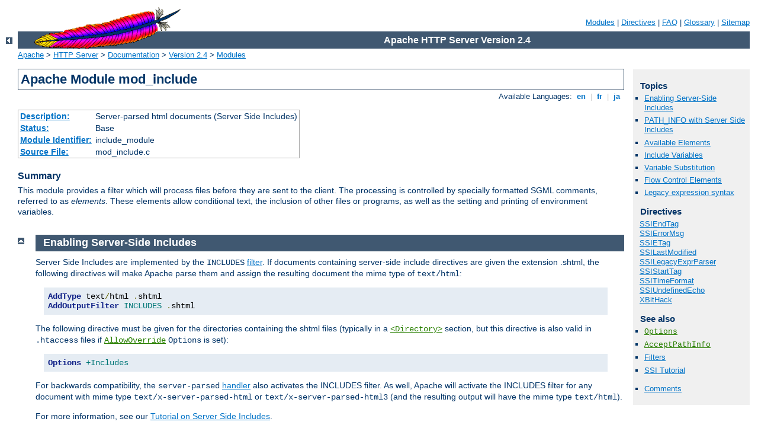

--- FILE ---
content_type: text/html
request_url: http://zubov.ru/manual/ko/mod/mod_include.html
body_size: 13874
content:
<?xml version="1.0" encoding="ISO-8859-1"?>
<!DOCTYPE html PUBLIC "-//W3C//DTD XHTML 1.0 Strict//EN" "http://www.w3.org/TR/xhtml1/DTD/xhtml1-strict.dtd">
<html xmlns="http://www.w3.org/1999/xhtml" lang="en" xml:lang="en"><head>
<meta content="text/html; charset=ISO-8859-1" http-equiv="Content-Type" />
<!--
        XXXXXXXXXXXXXXXXXXXXXXXXXXXXXXXXXXXXXXXXXXXXXXXXXXXXXXXXXXXXXXXXX
              This file is generated from xml source: DO NOT EDIT
        XXXXXXXXXXXXXXXXXXXXXXXXXXXXXXXXXXXXXXXXXXXXXXXXXXXXXXXXXXXXXXXXX
      -->
<title>mod_include - Apache HTTP Server Version 2.4</title>
<link href="../../style/css/manual.css" rel="stylesheet" media="all" type="text/css" title="Main stylesheet" />
<link href="../../style/css/manual-loose-100pc.css" rel="alternate stylesheet" media="all" type="text/css" title="No Sidebar - Default font size" />
<link href="../../style/css/manual-print.css" rel="stylesheet" media="print" type="text/css" /><link rel="stylesheet" type="text/css" href="../../style/css/prettify.css" />
<script src="../../style/scripts/prettify.min.js" type="text/javascript">
</script>

<link href="../../images/favicon.ico" rel="shortcut icon" /></head>
<body>
<div id="page-header">
<p class="menu"><a href="../mod/index.html">Modules</a> | <a href="../mod/directives.html">Directives</a> | <a href="http://wiki.apache.org/httpd/FAQ">FAQ</a> | <a href="../glossary.html">Glossary</a> | <a href="../sitemap.html">Sitemap</a></p>
<p class="apache">Apache HTTP Server Version 2.4</p>
<img alt="" src="../../images/feather.gif" /></div>
<div class="up"><a href="./index.html"><img title="&lt;-" alt="&lt;-" src="../../images/left.gif" /></a></div>
<div id="path">
<a href="http://www.apache.org/">Apache</a> &gt; <a href="http://httpd.apache.org/">HTTP Server</a> &gt; <a href="http://httpd.apache.org/docs/">Documentation</a> &gt; <a href="../index.html">Version 2.4</a> &gt; <a href="./index.html">Modules</a></div>
<div id="page-content">
<div id="preamble"><h1>Apache Module mod_include</h1>
<div class="toplang">
<p><span>Available Languages: </span><a href="../../en/mod/mod_include.html" title="English">&nbsp;en&nbsp;</a> |
<a href="../../fr/mod/mod_include.html" hreflang="fr" rel="alternate" title="Français">&nbsp;fr&nbsp;</a> |
<a href="../../ja/mod/mod_include.html" hreflang="ja" rel="alternate" title="Japanese">&nbsp;ja&nbsp;</a></p>
</div>
<table class="module"><tr><th><a href="module-dict.html#Description">Description:</a></th><td>Server-parsed html documents (Server Side Includes)</td></tr>
<tr><th><a href="module-dict.html#Status">Status:</a></th><td>Base</td></tr>
<tr><th><a href="module-dict.html#ModuleIdentifier">Module Identifier:</a></th><td>include_module</td></tr>
<tr><th><a href="module-dict.html#SourceFile">Source File:</a></th><td>mod_include.c</td></tr></table>
<h3>Summary</h3>

    <p>This module provides a filter which will process files
    before they are sent to the client. The processing is
    controlled by specially formatted SGML comments, referred to as
    <dfn>elements</dfn>. These elements allow conditional text, the
    inclusion of other files or programs, as well as the setting and
    printing of environment variables.</p>
</div>
<div id="quickview"><h3>Topics</h3>
<ul id="topics">
<li><img alt="" src="../../images/down.gif" /> <a href="#enabling">Enabling Server-Side Includes</a></li>
<li><img alt="" src="../../images/down.gif" /> <a href="#pathinfo">PATH_INFO with Server Side Includes</a></li>
<li><img alt="" src="../../images/down.gif" /> <a href="#elements">Available Elements</a></li>
<li><img alt="" src="../../images/down.gif" /> <a href="#includevars">Include Variables</a></li>
<li><img alt="" src="../../images/down.gif" /> <a href="#substitution">Variable Substitution</a></li>
<li><img alt="" src="../../images/down.gif" /> <a href="#flowctrl">Flow Control Elements</a></li>
<li><img alt="" src="../../images/down.gif" /> <a href="#legacyexpr">Legacy expression syntax</a></li>
</ul><h3 class="directives">Directives</h3>
<ul id="toc">
<li><img alt="" src="../../images/down.gif" /> <a href="#ssiendtag">SSIEndTag</a></li>
<li><img alt="" src="../../images/down.gif" /> <a href="#ssierrormsg">SSIErrorMsg</a></li>
<li><img alt="" src="../../images/down.gif" /> <a href="#ssietag">SSIETag</a></li>
<li><img alt="" src="../../images/down.gif" /> <a href="#ssilastmodified">SSILastModified</a></li>
<li><img alt="" src="../../images/down.gif" /> <a href="#ssilegacyexprparser">SSILegacyExprParser</a></li>
<li><img alt="" src="../../images/down.gif" /> <a href="#ssistarttag">SSIStartTag</a></li>
<li><img alt="" src="../../images/down.gif" /> <a href="#ssitimeformat">SSITimeFormat</a></li>
<li><img alt="" src="../../images/down.gif" /> <a href="#ssiundefinedecho">SSIUndefinedEcho</a></li>
<li><img alt="" src="../../images/down.gif" /> <a href="#xbithack">XBitHack</a></li>
</ul>
<h3>See also</h3>
<ul class="seealso">
<li><code class="directive"><a href="../mod/core.html#options">Options</a></code></li>
<li><code class="directive"><a href="../mod/core.html#acceptpathinfo">AcceptPathInfo</a></code></li>
<li><a href="../filter.html">Filters</a></li>
<li><a href="../howto/ssi.html">SSI Tutorial</a></li>
</ul><ul class="seealso"><li><a href="#comments_section">Comments</a></li></ul></div>
<div class="top"><a href="#page-header"><img alt="top" src="../../images/up.gif" /></a></div>
<div class="section">
<h2><a name="enabling" id="enabling">Enabling Server-Side Includes</a></h2>
    

    <p>Server Side Includes are implemented by the
    <code>INCLUDES</code> <a href="../filter.html">filter</a>. If
    documents containing server-side include directives are given
    the extension .shtml, the following directives will make Apache
    parse them and assign the resulting document the mime type of
    <code>text/html</code>:</p>

    <pre class="prettyprint lang-config">AddType text/html .shtml
AddOutputFilter INCLUDES .shtml</pre>


    <p>The following directive must be given for the directories
    containing the shtml files (typically in a
    <code class="directive"><a href="../mod/core.html#directory">&lt;Directory&gt;</a></code> section,
    but this directive is also valid in <code>.htaccess</code> files if
    <code class="directive"><a href="../mod/core.html#allowoverride">AllowOverride</a></code> <code>Options</code>
    is set):</p>

    <pre class="prettyprint lang-config">Options +Includes</pre>


    <p>For backwards compatibility, the <code>server-parsed</code>
    <a href="../handler.html">handler</a> also activates the
    INCLUDES filter. As well, Apache will activate the INCLUDES
    filter for any document with mime type
    <code>text/x-server-parsed-html</code> or
    <code>text/x-server-parsed-html3</code> (and the resulting
    output will have the mime type <code>text/html</code>).</p>

    <p>For more information, see our <a href="../howto/ssi.html">Tutorial on Server Side Includes</a>.</p>
</div><div class="top"><a href="#page-header"><img alt="top" src="../../images/up.gif" /></a></div>
<div class="section">
<h2><a name="pathinfo" id="pathinfo">PATH_INFO with Server Side Includes</a></h2>
    

    <p>Files processed for server-side includes no longer accept
    requests with <code>PATH_INFO</code> (trailing pathname information)
    by default.  You can use the <code class="directive"><a href="../mod/core.html#acceptpathinfo">AcceptPathInfo</a></code> directive to
    configure the server to accept requests with <code>PATH_INFO</code>.</p>
</div><div class="top"><a href="#page-header"><img alt="top" src="../../images/up.gif" /></a></div>
<div class="section">
<h2><a name="elements" id="elements">Available Elements</a></h2>
    <p>The document is parsed as an HTML document, with special
    commands embedded as SGML comments. A command has the syntax: </p>

    <div class="example"><p><code>
      &lt;!--#<var>element</var> <var>attribute</var>=<var>value</var>
      <var>attribute</var>=<var>value</var> ... --&gt;
    </code></p></div>

    <p>The value will often be enclosed in double quotes, but single
    quotes (<code>'</code>) and backticks (<code>`</code>) are also
    possible. Many commands only allow a single attribute-value pair.
    Note that the comment terminator (<code>--&gt;</code>) should be
    preceded by whitespace to ensure that it isn't considered part of
    an SSI token. Note that the leading <code>&lt;!--#</code> is <em>one</em>
    token and may not contain any whitespaces.</p>

    <p>The allowed elements are listed in the following table:</p>

    <table class="bordered">
    <tr><th>Element</th><th>Description</th></tr>
    <tr><td><code><a href="#element.config">config</a></code></td>
        <td>configure output formats</td></tr>
    <tr><td><code><a href="#element.echo">echo</a></code></td>
        <td>print variables</td></tr>
    <tr><td><code><a href="#element.exec">exec</a></code></td>
        <td>execute external programs</td></tr>
    <tr><td><code><a href="#element.fsize">fsize</a></code></td>
        <td>print size of a file</td></tr>
    <tr><td><code><a href="#element.flastmod">flastmod</a></code></td>
        <td>print last modification time of a file</td></tr>
    <tr><td><code><a href="#element.include">include</a></code></td>
        <td>include a file</td></tr>
    <tr><td><code><a href="#element.printenv">printenv</a></code></td>
        <td>print all available variables</td></tr>
    <tr><td><code><a href="#element.set">set</a></code></td>
        <td>set a value of a variable</td></tr>
    </table>

    <p>SSI elements may be defined by modules other than
    <code class="module"><a href="../mod/mod_include.html">mod_include</a></code>. In fact, the <code><a href="#element.exec">exec</a></code> element is provided by
    <code class="module"><a href="../mod/mod_cgi.html">mod_cgi</a></code>, and will only be available if this
    module is loaded.</p>

    <h3><a name="element.config" id="element.config">The config Element</a></h3>
      <p>This command controls various aspects of the parsing. The
      valid attributes are:</p>

      <dl>
      <dt><code>echomsg</code> (<em>Apache 2.1 and later</em>)</dt>
      <dd>
      <p>The value is a message that is sent back to the
      client if the <code><a href="#element.echo">echo</a></code> element
      attempts to echo an undefined variable. This overrides any <code class="directive"><a href="#ssiundefinedecho">SSIUndefinedEcho</a></code> directives.</p>

      <div class="example"><p><code>
        &lt;!--#config echomsg="[Value Undefined]" --&gt;
      </code></p></div>
      </dd>

      <dt><code>errmsg</code></dt>
      <dd><p>The value is a message that is sent back to the
      client if an error occurs while parsing the
      document. This overrides any <code class="directive"><a href="#ssierrormsg">SSIErrorMsg</a></code> directives.</p>
      
      <div class="example"><p><code>
       &lt;!--#config errmsg="[Oops, something broke.]" --&gt;
      </code></p></div>
      </dd>

      <dt><code>sizefmt</code></dt>
      <dd><p>The value sets the format to be used when displaying
      the size of a file. Valid values are <code>bytes</code>
      for a count in bytes, or <code>abbrev</code> for a count
      in Kb or Mb as appropriate, for example a size of 1024 bytes
      will be printed as "1K".</p>

      <div class="example"><p><code>
      &lt;!--#config sizefmt="abbrev" --&gt;
      </code></p></div>
      </dd>

      <dt><code>timefmt</code></dt>
      <dd><p>The value is a string to be used by the
      <code>strftime(3)</code> library routine when printing
      dates.</p>
      
      <div class="example"><p><code>
      &lt;!--#config timefmt=""%R, %B %d, %Y"" --&gt;
      </code></p></div>

      </dd>
      
      </dl>
     

    <h3><a name="element.echo" id="element.echo">The echo Element</a></h3>
      <p>This command prints one of the <a href="#includevars">include
      variables</a> defined below. If the variable is unset, the result is
      determined by the <code class="directive"><a href="#ssiundefinedecho">SSIUndefinedEcho</a></code> directive. Any dates printed are
      subject to the currently configured <code>timefmt</code>.</p>

      <p>Attributes:</p>

      <dl>
      <dt><code>var</code></dt>
      <dd>The value is the name of the variable to print.</dd>

      <dt><code>decoding</code></dt>
      <dd><p>Specifies whether Apache should strip an encoding from
      the variable before processing the variable further. The default
      is <code>none</code>, where no decoding will be done. If set to
      <code>url</code>, then URL decoding (also known as %-encoding;
      this is appropriate for use within URLs in links, etc.) will be
      performed. If set to <code>urlencoded</code>,
      application/x-www-form-urlencoded compatible encoding (found in
      query strings) will be stripped. If set to <code>base64</code>,
      base64 will be decoded, and if set to <code>entity</code>, HTML
      entity encoding will be stripped. Decoding is done prior to any
      further encoding on the variable. Multiple encodings can be
      stripped by specifying more than one comma separated encoding.
      The decoding setting will remain in effect until the next decoding
      attribute is encountered, or the element ends.</p>

      <p>The <code>decoding</code> attribute must <em>precede</em> the
      corresponding <code>var</code> attribute to be effective.</p>
      </dd>

      <dt><code>encoding</code></dt>
      <dd><p>Specifies how Apache should encode special characters
      contained in the variable before outputting them. If set
      to <code>none</code>, no encoding will be done. If set to
      <code>url</code>, then URL encoding (also known as %-encoding;
      this is appropriate for use within URLs in links, etc.) will be
      performed. If set to <code>urlencoded</code>,
      application/x-www-form-urlencoded compatible encoding will be
      performed instead, and should be used with query strings. If set
      to <code>base64</code>, base64 encoding will be performed. At
      the start of an <code>echo</code> element, the default is set to
      <code>entity</code>, resulting in entity encoding (which is
      appropriate in the context of a block-level HTML element,
      <em>e.g.</em> a paragraph of text). This can be changed by adding
      an <code>encoding</code> attribute, which will remain in effect
      until the next <code>encoding</code> attribute is encountered or
      the element ends, whichever comes first.</p>

      <p>The <code>encoding</code> attribute must <em>precede</em> the
      corresponding <code>var</code> attribute to be effective.</p>

      <div class="warning">
        In order to avoid cross-site scripting issues, you should
        <em>always</em> encode user supplied data.
      </div>

      <div class="example"><h3>Example</h3><p><code>
        &lt;!--#echo encoding="entity" var="QUERY_STRING" --&gt;
      </code></p></div>
      </dd>
      </dl>
     

    <h3><a name="element.exec" id="element.exec">The exec Element</a></h3>
      <p>The <code>exec</code> command executes a given shell command or
      CGI script. It requires <code class="module"><a href="../mod/mod_cgi.html">mod_cgi</a></code> to be present
      in the server. If <code class="directive"><a href="../mod/core.html#options">Options</a></code>
      <code>IncludesNOEXEC</code> is set, this command is completely
      disabled. The valid attributes are:</p>

      <dl>
      <dt><code>cgi</code></dt>
      <dd><p>The value specifies a (%-encoded) URL-path to
      the CGI script. If the path does not begin with a slash (/),
      then it is taken to be relative to the current
      document. The document referenced by this path is
      invoked as a CGI script, even if the server would not
      normally recognize it as such. However, the directory
      containing the script must be enabled for CGI scripts
      (with <code class="directive"><a href="../mod/mod_alias.html#scriptalias">ScriptAlias</a></code>
      or <code class="directive"><a href="../mod/core.html#options">Options</a></code>
      <code>ExecCGI</code>).</p>

      <p>The CGI script is given the <code>PATH_INFO</code> and query
      string (<code>QUERY_STRING</code>) of the original request from the
      client; these <em>cannot</em> be specified in the URL path. The
      include variables will be available to the script in addition to
      the standard <a href="mod_cgi.html">CGI</a> environment.</p>

      <div class="example"><h3>Example</h3><p><code>
        &lt;!--#exec cgi="/cgi-bin/example.cgi" --&gt;
      </code></p></div>

      <p>If the script returns a <code>Location:</code> header instead of
      output, then this will be translated into an HTML anchor.</p>

      <p>The <code><a href="#includevirtual">include virtual</a></code>
      element should be used in preference to <code>exec cgi</code>. In
      particular, if you need to pass additional arguments to a CGI program,
      using the query string, this cannot be done with <code>exec
      cgi</code>, but can be done with <code>include virtual</code>, as
      shown here:</p>

      <div class="example"><p><code>
        &lt;!--#include virtual="/cgi-bin/example.cgi?argument=value" --&gt;
      </code></p></div>
      </dd>

      <dt><code>cmd</code></dt>
      <dd><p>The server will execute the given string using
      <code>/bin/sh</code>. The <a href="#includevars">include variables</a> are available to the command, in addition
      to the usual set of CGI variables.</p>

      <p>The use of <code><a href="#includevirtual">#include virtual</a></code> is almost always prefered to using
      either <code>#exec cgi</code> or <code>#exec cmd</code>. The former
      (<code>#include virtual</code>) uses the standard Apache sub-request
      mechanism to include files or scripts. It is much better tested and
      maintained.</p>

      <p>In addition, on some platforms, like Win32, and on unix when
      using <a href="../suexec.html">suexec</a>, you cannot pass arguments
      to a command in an <code>exec</code> directive, or otherwise include
      spaces in the command. Thus, while the following will work under a
      non-suexec configuration on unix, it will not produce the desired
      result under Win32, or when running suexec:</p>

      <div class="example"><p><code>
        &lt;!--#exec cmd="perl /path/to/perlscript arg1 arg2" --&gt;
      </code></p></div>
      </dd>
      </dl>
     

    <h3><a name="element.fsize" id="element.fsize">The fsize Element</a></h3>
      <p>This command prints the size of the specified file, subject
      to the <code>sizefmt</code> format specification. Attributes:</p>

      <dl>
      <dt><code>file</code></dt>
      <dd>The value is a path relative to the directory
      containing the current document being parsed.

    <div class="example"><p><code>
        This file is &lt;!--#fsize file="mod_include.html" --&gt; bytes.
    </code></p></div>

    The value of <code>file</code> cannot start with a slash
    (<code>/</code>), nor can it contain <code>../</code> so as to 
    refer to a file above the current directory or outside of the
    document root. Attempting to so will result in the error message:
    <code>The given path was above the root path</code>.
      </dd>

      <dt><code>virtual</code></dt>
      <dd>The value is a (%-encoded) URL-path. If it does not begin with
      a slash (/) then it is taken to be relative to the current document.
      Note, that this does <em>not</em> print the size of any CGI output,
      but the size of the CGI script itself.</dd>
      </dl>

    <div class="example"><p><code>
        This file is &lt;!--#fsize virtual="/docs/mod/mod_include.html" --&gt; bytes.
    </code></p></div>

      <p>Note that in many cases these two are exactly the same thing.
      However, the <code>file</code> attribute doesn't respect URL-space
      aliases.</p>
     

    <h3><a name="element.flastmod" id="element.flastmod">The flastmod Element</a></h3>
      <p>This command prints the last modification date of the
      specified file, subject to the <code>timefmt</code> format
      specification. The attributes are the same as for the
      <code><a href="#element.fsize">fsize</a></code> command.</p>
     

    <h3><a name="element.include" id="element.include">The include Element</a></h3>
      <p>This command inserts the text of another document or file
      into the parsed file. Any included file is subject to the usual
      access control. If the directory containing the parsed file has
      <a href="core.html#options">Options</a>
      <code>IncludesNOEXEC</code> set, then only documents with a text
      <a class="glossarylink" href="../glossary.html#mime-type" title="see glossary">MIME-type</a> (<code>text/plain</code>,
      <code>text/html</code> etc.) will be included. Otherwise CGI
      scripts are invoked as normal using the complete URL given in
      the command, including any query string.</p>

      <p>An attribute defines the location of the document, and may
      appear more than once in an include element; an inclusion is
      done for each attribute given to the include command in turn.
      The valid attributes are:</p>

      <dl>
      <dt><code>file</code></dt>
      <dd>The value is a path relative to the directory
      containing the current document being parsed. It cannot
      contain <code>../</code>, nor can it be an absolute path.
      Therefore, you cannot include files that are outside of the
      document root, or above the current document in the directory
      structure. The <code>virtual</code> attribute should always be
      used in preference to this one.</dd>

      <dt><code><a id="includevirtual" name="includevirtual">virtual</a></code></dt>
      <dd><p>The value is a (%-encoded) URL-path. The URL cannot contain a
      scheme or hostname, only a path and an optional query string. If it
      does not begin with a slash (/) then it is taken to be relative to the
      current document.</p>

      <p>A URL is constructed from the attribute, and the output the
      server would return if the URL were accessed by the client is
      included in the parsed output. Thus included files can be nested.</p>

      <p>If the specified URL is a CGI program, the program will be
      executed and its output inserted in place of the directive in the
      parsed file. You may include a query string in a CGI url:</p>

      <div class="example"><p><code>
        &lt;!--#include virtual="/cgi-bin/example.cgi?argument=value" --&gt;
      </code></p></div>

      <p><code>include virtual</code> should be used in preference
      to <code>exec cgi</code> to include the output of CGI programs
      into an HTML document.</p>

      <p>If the <code class="directive"><a href="../mod/mod_request.html#keptbodysize">KeptBodySize</a></code>
      directive is correctly configured and valid for this included
      file, attempts to POST requests to the enclosing HTML document
      will be passed through to subrequests as POST requests as well.
      Without the directive, all subrequests are processed as GET
      requests.</p>

      </dd>

      <dt><code>onerror</code></dt>
      <dd><p>The value is a (%-encoded) URL-path which is shown should a
      previous attempt to include a file or virtual attribute failed.
      To be effective, this attribute must be specified after the
      file or virtual attributes being covered. If the attempt to
      include the onerror path fails, or if onerror is not specified, the
      default error message will be included.</p>

      <div class="example"><p><code>
        # Simple example<br />
        &lt;!--#include virtual="/not-exist.html" onerror="/error.html" --&gt;
      </code></p></div>

      <div class="example"><p><code>
        # Dedicated onerror paths<br />
        &lt;!--#include virtual="/path-a.html" onerror="/error-a.html" virtual="/path-b.html" onerror="/error-b.html" --&gt;
      </code></p></div>

      </dd>
      </dl>
     

    <h3><a name="element.printenv" id="element.printenv">The printenv Element</a></h3>
      <p>This prints out a plain text listing of all existing variables and
      their values. Special characters are entity encoded (see the <code><a href="#element.echo">echo</a></code> element for details)
      before being output. There are no attributes.</p>

      <div class="example"><h3>Example</h3><p><code>
        &lt;pre&gt;
          &lt;!--#printenv --&gt;
        &lt;/pre&gt;
      </code></p></div>
     

    <h3><a name="element.set" id="element.set">The set Element</a></h3>
      <p>This sets the value of a variable. Attributes:</p>

      <dl>
      <dt><code>var</code></dt>
      <dd>The name of the variable to set.</dd>

      <dt><code>value</code></dt>
      <dd>The value to give a variable.</dd>

      <dt><code>decoding</code></dt>
      <dd><p>Specifies whether Apache should strip an encoding from
      the variable before processing the variable further. The default
      is <code>none</code>, where no decoding will be done. If set to
      <code>url</code>, <code>urlencoded</code>, <code>base64</code>
      or <code>entity</code>, URL decoding,
      application/x-www-form-urlencoded decoding, base64 decoding or HTML
      entity decoding will be performed respectively. More than one
      decoding can be specified by separating with commas. The decoding
      setting will remain in effect until the next decoding attribute
      is encountered, or the element ends. The <code>decoding</code>
      attribute must <em>precede</em> the corresponding
      <code>var</code> attribute to be effective.</p>
      </dd>

      <dt><code>encoding</code></dt>
      <dd><p>Specifies how Apache should encode special characters
      contained in the variable before setting them. The default is
      <code>none</code>, where no encoding will be done. If set to
      <code>url</code>, <code>urlencoding</code>, <code>base64</code>
      or <code>entity</code>, URL encoding,
      application/x-www-form-urlencoded encoding, base64 encoding or
      HTML entity encoding will be performed respectively. More than
      one encoding can be specified by separating with commas. The
      encoding setting will remain in effect until the next encoding
      attribute is encountered, or the element ends. The
      <code>encoding</code> attribute must <em>precede</em> the
      corresponding <code>var</code> attribute to be effective.
      Encodings are applied after all decodings have been
      stripped.</p>
      </dd>
      </dl>

      <div class="example"><h3>Example</h3><p><code>
        &lt;!--#set var="category" value="help" --&gt;
      </code></p></div>
     
</div><div class="top"><a href="#page-header"><img alt="top" src="../../images/up.gif" /></a></div>
<div class="section">
<h2><a name="includevars" id="includevars">Include Variables</a></h2>
    

    <p>In addition to the variables in the standard CGI environment,
    these are available for the <code>echo</code> command, for
    <code>if</code> and <code>elif</code>, and to any program
    invoked by the document.</p>

    <dl>
      <dt><code>DATE_GMT</code></dt>
      <dd>The current date in Greenwich Mean Time.</dd>

      <dt><code>DATE_LOCAL</code></dt>
      <dd>The current date in the local time zone.</dd>

      <dt><code>DOCUMENT_NAME</code></dt>
      <dd>The filename (excluding directories) of the document
      requested by the user.</dd>

      <dt><code>DOCUMENT_URI</code></dt>
      <dd>The (%-decoded) URL path of the document requested by the
      user. Note that in the case of nested include files, this is
      <em>not</em> the URL for the current document.  Note also that
      if the URL is modified internally (e.g. by an <code class="directive"><a href="../mod/mod_alias.html#alias">alias</a></code> or <code class="directive"><a href="../mod/mod_dir.html#directoryindex">directoryindex</a></code>), the modified
      URL is shown.</dd>

      <dt><code>LAST_MODIFIED</code></dt>
      <dd>The last modification date of the document requested by
      the user.</dd>

      <dt><code>QUERY_STRING_UNESCAPED</code></dt>
      <dd>If a query string is present, this variable contains the
      (%-decoded) query string, which is <em>escaped</em> for shell
      usage (special characters like <code>&amp;</code> etc. are
      preceded by backslashes).</dd>
    </dl>
</div><div class="top"><a href="#page-header"><img alt="top" src="../../images/up.gif" /></a></div>
<div class="section">
<h2><a name="substitution" id="substitution">Variable Substitution</a></h2>

    <p>Variable substitution is done within quoted strings in most
    cases where they may reasonably occur as an argument to an SSI
    directive. This includes the <code>config</code>,
    <code>exec</code>, <code>flastmod</code>, <code>fsize</code>,
    <code>include</code>, <code>echo</code>, and <code>set</code>
    directives. If <code class="directive"><a href="#ssilegacyexprparser">SSILegacyExprParser</a></code> is set to <code>on</code>,
    substitution also occurs in the arguments to conditional operators.
    You can insert a literal dollar sign into the string using backslash
    quoting:</p>

    <div class="example"><p><code>
      &lt;!--#set var="cur" value="\$test" --&gt;
    </code></p></div>

    <p>If a variable reference needs to be substituted in the
    middle of a character sequence that might otherwise be
    considered a valid identifier in its own right, it can be
    disambiguated by enclosing the reference in braces,
    <em>a la</em> shell substitution:</p>

    <div class="example"><p><code>
      &lt;!--#set var="Zed" value="${REMOTE_HOST}_${REQUEST_METHOD}" --&gt;
    </code></p></div>

    <p>This will result in the <code>Zed</code> variable being set
    to "<code>X_Y</code>" if <code>REMOTE_HOST</code> is
    "<code>X</code>" and <code>REQUEST_METHOD</code> is
    "<code>Y</code>".</p>
</div><div class="top"><a href="#page-header"><img alt="top" src="../../images/up.gif" /></a></div>
<div class="section">
<h2><a name="flowctrl" id="flowctrl">Flow Control Elements</a></h2>
    

    <p>The basic flow control elements are:</p>

    <div class="example"><p><code>
      &lt;!--#if expr="<var>test_condition</var>" --&gt;<br />
      &lt;!--#elif expr="<var>test_condition</var>" --&gt;<br />
      &lt;!--#else --&gt;<br />
      &lt;!--#endif --&gt;
    </code></p></div>

    <p>The <code>if</code> element works like an if statement in a
    programming language. The test condition is evaluated and if
    the result is true, then the text until the next <code>elif</code>,
    <code>else</code> or <code>endif</code> element is included in the
    output stream.</p>

    <p>The <code>elif</code> or <code>else</code> statements are used
    to put text into the output stream if the original
    <var>test_condition</var> was false. These elements are optional.</p>

    <p>The <code>endif</code> element ends the <code>if</code> element
    and is required.</p>

    <p><var>test_condition</var> is a boolean expression which follows the
    <a href="../expr.html">ap_expr</a> syntax. The syntax can be changed
    to be compatible with Apache HTTPD 2.2.x using <code class="directive"><a href="#ssilegacyexprparser">SSILegacyExprParser</a></code>.</p>

    <p>The SSI variables set with the <code>var</code> element are exported
    into the request environment and can be accessed with the
    <code>reqenv</code> function. As a short-cut, the function name
    <code>v</code> is also available inside <code class="module"><a href="../mod/mod_include.html">mod_include</a></code>.</p>

    <p>The below example will print "from local net" if client IP address
    belongs to the 10.0.0.0/8 subnet.</p>

    <div class="example"><p><code>
      &lt;!--#if expr='-R "10.0.0.0/8"' --&gt;<br />
      <span class="indent">
        from local net<br />
      </span>
      &lt;!--#else --&gt;<br />
      <span class="indent">
        from somewhere else<br />
      </span>
      &lt;!--#endif --&gt;
    </code></p></div>

    <p>The below example will print "foo is bar" if the variable
    <code>foo</code> is set to the value "bar".</p>

    <div class="example"><p><code>
      &lt;!--#if expr='v("foo") = "bar"' --&gt;<br />
      <span class="indent">
        foo is bar<br />
      </span>
      &lt;!--#endif --&gt;
    </code></p></div>

    <div class="note"><h3>Reference Documentation</h3>
    <p>See also: <a href="../expr.html">Expressions in Apache HTTP Server</a>,
    for a complete reference and examples. The <em>restricted</em> functions
    are not available inside <code class="module"><a href="../mod/mod_include.html">mod_include</a></code></p>
    </div>
</div><div class="top"><a href="#page-header"><img alt="top" src="../../images/up.gif" /></a></div>
<div class="section">
<h2><a name="legacyexpr" id="legacyexpr">Legacy expression syntax</a></h2>
    

    <p>This section describes the syntax of the <code>#if expr</code>
    element if <code class="directive"><a href="#ssilegacyexprparser">SSILegacyExprParser</a></code>
    is set to <code>on</code>.</p>

    <dl>
      <dt><code><var>string</var></code></dt>
      <dd>true if <var>string</var> is not empty</dd>

      <dt><code><var>-A string</var></code></dt>
      <dd><p>true if the URL represented by the string is accessible by
      configuration, false otherwise. This is useful where content on a
      page is to be hidden from users who are not authorized to view the
      URL, such as a link to that URL. Note that the URL is only tested
      for whether access would be granted, not whether the URL exists.</p>

      <div class="example"><h3>Example</h3><p><code>
        &lt;!--#if expr="-A /private" --&gt;<br />
        <span class="indent">
          Click &lt;a href="/private"&gt;here&lt;/a&gt; to access private
          information.<br />
        </span>
        &lt;!--#endif --&gt;
      </code></p></div>
      </dd>

      <dt><code><var>string1</var> = <var>string2</var><br />
      <var>string1</var> == <var>string2</var><br />
      <var>string1</var> != <var>string2</var></code></dt>

      <dd><p>Compare <var>string1</var> with <var>string2</var>. If
      <var>string2</var> has the form <code>/<var>string2</var>/</code>
      then it is treated as a regular expression. Regular expressions are
      implemented by the <a href="http://www.pcre.org">PCRE</a> engine and
      have the same syntax as those in <a href="http://www.perl.com">perl
      5</a>. Note that <code>==</code> is just an alias for <code>=</code>
      and behaves exactly the same way.</p>

      <p>If you are matching positive (<code>=</code> or <code>==</code>), you
      can capture grouped parts of the regular expression. The captured parts
      are stored in the special variables <code>$1</code> ..
      <code>$9</code>. The whole string matched by the regular expression is
      stored in the special variable <code>$0</code></p>

      <div class="example"><h3>Example</h3><p><code>
        &lt;!--#if expr="$QUERY_STRING = /^sid=([a-zA-Z0-9]+)/" --&gt;<br />
        <span class="indent">
          &lt;!--#set var="session" value="$1" --&gt;<br />
        </span>
        &lt;!--#endif --&gt;
      </code></p></div>
      </dd>

      <dt><code><var>string1</var> &lt; <var>string2</var><br />
       <var>string1</var> &lt;= <var>string2</var><br />
       <var>string1</var> &gt; <var>string2</var><br />
       <var>string1</var> &gt;= <var>string2</var></code></dt>

      <dd>Compare <var>string1</var> with <var>string2</var>. Note, that
      strings are compared <em>literally</em> (using
      <code>strcmp(3)</code>). Therefore the string "100" is less than
      "20".</dd>

      <dt><code>( <var>test_condition</var> )</code></dt>
      <dd>true if <var>test_condition</var> is true</dd>

      <dt><code>! <var>test_condition</var></code></dt>
      <dd>true if <var>test_condition</var> is false</dd>

      <dt><code><var>test_condition1</var> &amp;&amp;
        <var>test_condition2</var></code></dt>
      <dd>true if both <var>test_condition1</var> and
      <var>test_condition2</var> are true</dd>

      <dt><code><var>test_condition1</var> ||
        <var>test_condition2</var></code></dt>
      <dd>true if either <var>test_condition1</var> or
      <var>test_condition2</var> is true</dd>
    </dl>

    <p>"<code>=</code>" and "<code>!=</code>" bind more tightly than
    "<code>&amp;&amp;</code>" and "<code>||</code>". "<code>!</code>" binds
    most tightly. Thus, the following are equivalent:</p>

    <div class="example"><p><code>
      &lt;!--#if expr="$a = test1 &amp;&amp; $b = test2" --&gt;<br />
      &lt;!--#if expr="($a = test1) &amp;&amp; ($b = test2)" --&gt;
    </code></p></div>

    <p>The boolean operators <code>&amp;&amp;</code> and <code>||</code>
    share the same priority. So if you want to bind such an operator more
    tightly, you should use parentheses.</p>

    <p>Anything that's not recognized as a variable or an operator
    is treated as a string. Strings can also be quoted:
    <code>'string'</code>. Unquoted strings can't contain whitespace
    (blanks and tabs) because it is used to separate tokens such as
    variables. If multiple strings are found in a row, they are
    concatenated using blanks. So,</p>

    <div class="example"><p><code><var>string1</var>&nbsp;&nbsp;&nbsp;&nbsp;<var>string2</var></code> results in <code><var>string1</var>&nbsp;<var>string2</var></code><br />
      <br />
      and<br />
      <br />
      <code>'<var>string1</var>&nbsp;&nbsp;&nbsp;&nbsp;<var>string2</var>'</code> results in <code><var>string1</var>&nbsp;&nbsp;&nbsp;&nbsp;<var>string2</var></code>.</p></div>

    <div class="note"><h3>Optimization of Boolean Expressions</h3>
      <p>If the expressions become more complex and slow down processing
      significantly, you can try to optimize them according to the
      evaluation rules:</p>
      <ul>
      <li>Expressions are evaluated from left to right</li>
      <li>Binary boolean operators (<code>&amp;&amp;</code> and <code>||</code>)
          are short circuited wherever possible. In conclusion with the rule
          above that means, <code class="module"><a href="../mod/mod_include.html">mod_include</a></code> evaluates at first
          the left expression. If the left result is sufficient to determine
          the end result, processing stops here. Otherwise it evaluates the
          right side and computes the end result from both left and right
          results.</li>
      <li>Short circuit evaluation is turned off as long as there are regular
          expressions to deal with. These must be evaluated to fill in the
          backreference variables (<code>$1</code> .. <code>$9</code>).</li>
      </ul>
      <p>If you want to look how a particular expression is handled, you can
      recompile <code class="module"><a href="../mod/mod_include.html">mod_include</a></code> using the
      <code>-DDEBUG_INCLUDE</code> compiler option. This inserts for every
      parsed expression tokenizer information, the parse tree and how it is
      evaluated into the output sent to the client.</p>
    </div>

    <div class="note"><h3>Escaping slashes in regex strings</h3>
     <p>All slashes which are not intended to act as delimiters in your regex must
     be escaped.  This is regardless of their meaning to the regex engine.</p>
    </div>

</div>
<div class="top"><a href="#page-header"><img alt="top" src="../../images/up.gif" /></a></div>
<div class="directive-section"><h2><a name="SSIEndTag" id="SSIEndTag">SSIEndTag</a> <a name="ssiendtag" id="ssiendtag">Directive</a></h2>
<table class="directive">
<tr><th><a href="directive-dict.html#Description">Description:</a></th><td>String that ends an include element</td></tr>
<tr><th><a href="directive-dict.html#Syntax">Syntax:</a></th><td><code>SSIEndTag <var>tag</var></code></td></tr>
<tr><th><a href="directive-dict.html#Default">Default:</a></th><td><code>SSIEndTag "--&gt;"</code></td></tr>
<tr><th><a href="directive-dict.html#Context">Context:</a></th><td>server config, virtual host</td></tr>
<tr><th><a href="directive-dict.html#Status">Status:</a></th><td>Base</td></tr>
<tr><th><a href="directive-dict.html#Module">Module:</a></th><td>mod_include</td></tr>
</table>
    <p>This directive changes the string that <code class="module"><a href="../mod/mod_include.html">mod_include</a></code>
    looks for to mark the end of an include element.</p>

    <pre class="prettyprint lang-config">SSIEndTag "%&gt;"</pre>



<h3>See also</h3>
<ul>
<li><code class="directive"><a href="#ssistarttag">SSIStartTag</a></code></li>
</ul>
</div>
<div class="top"><a href="#page-header"><img alt="top" src="../../images/up.gif" /></a></div>
<div class="directive-section"><h2><a name="SSIErrorMsg" id="SSIErrorMsg">SSIErrorMsg</a> <a name="ssierrormsg" id="ssierrormsg">Directive</a></h2>
<table class="directive">
<tr><th><a href="directive-dict.html#Description">Description:</a></th><td>Error message displayed when there is an SSI
error</td></tr>
<tr><th><a href="directive-dict.html#Syntax">Syntax:</a></th><td><code>SSIErrorMsg <var>message</var></code></td></tr>
<tr><th><a href="directive-dict.html#Default">Default:</a></th><td><code>SSIErrorMsg "[an error occurred while processing this
directive]"</code></td></tr>
<tr><th><a href="directive-dict.html#Context">Context:</a></th><td>server config, virtual host, directory, .htaccess</td></tr>
<tr><th><a href="directive-dict.html#Override">Override:</a></th><td>All</td></tr>
<tr><th><a href="directive-dict.html#Status">Status:</a></th><td>Base</td></tr>
<tr><th><a href="directive-dict.html#Module">Module:</a></th><td>mod_include</td></tr>
</table>
    <p>The <code class="directive">SSIErrorMsg</code> directive changes the error
    message displayed when <code class="module"><a href="../mod/mod_include.html">mod_include</a></code> encounters an
    error. For production servers you may consider changing the default
    error message to <code>"&lt;!-- Error --&gt;"</code> so that
    the message is not presented to the user.</p>

    <p>This directive has the same effect as the <code>&lt;!--#config
    errmsg=<var>message</var> --&gt;</code> element.</p>

    <pre class="prettyprint lang-config">SSIErrorMsg "&lt;!-- Error --&gt;"</pre>


</div>
<div class="top"><a href="#page-header"><img alt="top" src="../../images/up.gif" /></a></div>
<div class="directive-section"><h2><a name="SSIETag" id="SSIETag">SSIETag</a> <a name="ssietag" id="ssietag">Directive</a></h2>
<table class="directive">
<tr><th><a href="directive-dict.html#Description">Description:</a></th><td>Controls whether ETags are generated by the server.</td></tr>
<tr><th><a href="directive-dict.html#Syntax">Syntax:</a></th><td><code>SSIETag on|off</code></td></tr>
<tr><th><a href="directive-dict.html#Default">Default:</a></th><td><code>SSIETag off</code></td></tr>
<tr><th><a href="directive-dict.html#Context">Context:</a></th><td>directory, .htaccess</td></tr>
<tr><th><a href="directive-dict.html#Status">Status:</a></th><td>Base</td></tr>
<tr><th><a href="directive-dict.html#Module">Module:</a></th><td>mod_include</td></tr>
<tr><th><a href="directive-dict.html#Compatibility">Compatibility:</a></th><td>Available in version 2.2.15 and later.</td></tr>
</table>
      <p>Under normal circumstances, a file filtered by <code class="module"><a href="../mod/mod_include.html">mod_include</a></code>
        may contain elements that are either dynamically generated, or that may
        have changed independently of the original file. As a result, by default
        the server is asked not to generate an <code>ETag</code> header for the
        response by adding <code>no-etag</code> to the request notes.</p>

      <p>The <code class="directive">SSIETag</code> directive suppresses this
        behaviour, and allows the server to generate an <code>ETag</code> header.
        This can be used to enable caching of the output. Note that a backend server
        or dynamic content generator may generate an ETag of its own, ignoring
        <code>no-etag</code>, and this ETag will be passed by
        <code class="module"><a href="../mod/mod_include.html">mod_include</a></code> regardless of the value of this setting.
        <code class="directive">SSIETag</code> can take on the following values:</p>

      <dl>

        <dt><code>off</code></dt>
        <dd><code>no-etag</code> will be added to the request notes, and the server
          is asked not to generate an ETag. Where a server ignores the value of
          <code>no-etag</code> and generates an ETag anyway, the ETag will be
          respected.</dd>

        <dt><code>on</code></dt>
        <dd>Existing ETags will be respected, and ETags generated by the server will
          be passed on in the response.</dd>

      </dl>


</div>
<div class="top"><a href="#page-header"><img alt="top" src="../../images/up.gif" /></a></div>
<div class="directive-section"><h2><a name="SSILastModified" id="SSILastModified">SSILastModified</a> <a name="ssilastmodified" id="ssilastmodified">Directive</a></h2>
<table class="directive">
<tr><th><a href="directive-dict.html#Description">Description:</a></th><td>Controls whether <code>Last-Modified</code> headers are generated by the
server.</td></tr>
<tr><th><a href="directive-dict.html#Syntax">Syntax:</a></th><td><code>SSILastModified on|off</code></td></tr>
<tr><th><a href="directive-dict.html#Default">Default:</a></th><td><code>SSILastModified off</code></td></tr>
<tr><th><a href="directive-dict.html#Context">Context:</a></th><td>directory, .htaccess</td></tr>
<tr><th><a href="directive-dict.html#Status">Status:</a></th><td>Base</td></tr>
<tr><th><a href="directive-dict.html#Module">Module:</a></th><td>mod_include</td></tr>
<tr><th><a href="directive-dict.html#Compatibility">Compatibility:</a></th><td>Available in version 2.2.15 and later.</td></tr>
</table>
      <p>Under normal circumstances, a file filtered by <code class="module"><a href="../mod/mod_include.html">mod_include</a></code>
        may contain elements that are either dynamically generated, or that may
        have changed independently of the original file. As a result, by default
        the <code>Last-Modified</code> header is stripped from the response.</p>

      <p>The <code class="directive">SSILastModified</code> directive overrides this
        behaviour, and allows the <code>Last-Modified</code> header to be respected
        if already present, or set if the header is not already present. This can
        be used to enable caching of the output. <code class="directive">SSILastModified</code>
        can take on the following values:</p>

      <dl>

        <dt><code>off</code></dt>
        <dd>The <code>Last-Modified</code> header will be stripped from responses,
          unless the <code class="directive"><a href="#xbithack">XBitHack</a></code> directive
          is set to <code>full</code> as described below.</dd>

        <dt><code>on</code></dt>
        <dd>The <code>Last-Modified</code> header will be respected if already
          present in a response, and added to the response if the response is a
          file and the header is missing. The
          <code class="directive"><a href="#ssilastmodified">SSILastModified</a></code> directive
          takes precedence over <code class="directive"><a href="#xbithack">XBitHack</a></code>.</dd>

      </dl>


</div>
<div class="top"><a href="#page-header"><img alt="top" src="../../images/up.gif" /></a></div>
<div class="directive-section"><h2><a name="SSILegacyExprParser" id="SSILegacyExprParser">SSILegacyExprParser</a> <a name="ssilegacyexprparser" id="ssilegacyexprparser">Directive</a></h2>
<table class="directive">
<tr><th><a href="directive-dict.html#Description">Description:</a></th><td>Enable compatibility mode for conditional expressions.</td></tr>
<tr><th><a href="directive-dict.html#Syntax">Syntax:</a></th><td><code>SSILegacyExprParser on|off</code></td></tr>
<tr><th><a href="directive-dict.html#Default">Default:</a></th><td><code>SSILegacyExprParser off</code></td></tr>
<tr><th><a href="directive-dict.html#Context">Context:</a></th><td>directory, .htaccess</td></tr>
<tr><th><a href="directive-dict.html#Status">Status:</a></th><td>Base</td></tr>
<tr><th><a href="directive-dict.html#Module">Module:</a></th><td>mod_include</td></tr>
<tr><th><a href="directive-dict.html#Compatibility">Compatibility:</a></th><td>Available in version 2.3.13 and later.</td></tr>
</table>
    <p>As of version 2.3.13, <code class="module"><a href="../mod/mod_include.html">mod_include</a></code> has switched to the
    new <a href="../expr.html">ap_expr</a> syntax for conditional expressions
    in <code>#if</code> flow control elements.  This directive allows to
    switch to the <a href="#legacyexpr">old syntax</a> which is compatible
    with Apache HTTPD version 2.2.x and earlier.
    </p>

</div>
<div class="top"><a href="#page-header"><img alt="top" src="../../images/up.gif" /></a></div>
<div class="directive-section"><h2><a name="SSIStartTag" id="SSIStartTag">SSIStartTag</a> <a name="ssistarttag" id="ssistarttag">Directive</a></h2>
<table class="directive">
<tr><th><a href="directive-dict.html#Description">Description:</a></th><td>String that starts an include element</td></tr>
<tr><th><a href="directive-dict.html#Syntax">Syntax:</a></th><td><code>SSIStartTag <var>tag</var></code></td></tr>
<tr><th><a href="directive-dict.html#Default">Default:</a></th><td><code>SSIStartTag "&lt;!--#"</code></td></tr>
<tr><th><a href="directive-dict.html#Context">Context:</a></th><td>server config, virtual host</td></tr>
<tr><th><a href="directive-dict.html#Status">Status:</a></th><td>Base</td></tr>
<tr><th><a href="directive-dict.html#Module">Module:</a></th><td>mod_include</td></tr>
</table>
    <p>This directive changes the string that <code class="module"><a href="../mod/mod_include.html">mod_include</a></code>
    looks for to mark an include element to process.</p>

    <p>You may want to use this option if you have 2 servers parsing the
    output of a file each processing different commands (possibly at
    different times).</p>

    <pre class="prettyprint lang-config">      SSIStartTag "&lt;%"<br />
      SSIEndTag   "%&gt;"</pre>


    <p>The example given above, which also specifies a matching
    <code class="directive"><a href="#ssiendtag">SSIEndTag</a></code>, will
    allow you to use SSI directives as shown in the example
    below:</p>

    <div class="example"><h3>SSI directives with alternate start and end tags</h3><p><code>
      &lt;%printenv %&gt;
    </code></p></div>

<h3>See also</h3>
<ul>
<li><code class="directive"><a href="#ssiendtag">SSIEndTag</a></code></li>
</ul>
</div>
<div class="top"><a href="#page-header"><img alt="top" src="../../images/up.gif" /></a></div>
<div class="directive-section"><h2><a name="SSITimeFormat" id="SSITimeFormat">SSITimeFormat</a> <a name="ssitimeformat" id="ssitimeformat">Directive</a></h2>
<table class="directive">
<tr><th><a href="directive-dict.html#Description">Description:</a></th><td>Configures the format in which date strings are
displayed</td></tr>
<tr><th><a href="directive-dict.html#Syntax">Syntax:</a></th><td><code>SSITimeFormat <var>formatstring</var></code></td></tr>
<tr><th><a href="directive-dict.html#Default">Default:</a></th><td><code>SSITimeFormat "%A, %d-%b-%Y %H:%M:%S %Z"</code></td></tr>
<tr><th><a href="directive-dict.html#Context">Context:</a></th><td>server config, virtual host, directory, .htaccess</td></tr>
<tr><th><a href="directive-dict.html#Override">Override:</a></th><td>All</td></tr>
<tr><th><a href="directive-dict.html#Status">Status:</a></th><td>Base</td></tr>
<tr><th><a href="directive-dict.html#Module">Module:</a></th><td>mod_include</td></tr>
</table>
<p>This directive changes the format in which date strings are displayed
    when echoing <code>DATE</code> environment variables. The
    <var>formatstring</var> is as in <code>strftime(3)</code> from the
    C standard library.</p>

    <p>This directive has the same effect as the <code>&lt;!--#config
    timefmt=<var>formatstring</var> --&gt;</code> element.</p>

    <pre class="prettyprint lang-config">SSITimeFormat "%R, %B %d, %Y"</pre>


    <p>The above directive would cause times to be displayed in the
    format "22:26, June 14, 2002".</p>

</div>
<div class="top"><a href="#page-header"><img alt="top" src="../../images/up.gif" /></a></div>
<div class="directive-section"><h2><a name="SSIUndefinedEcho" id="SSIUndefinedEcho">SSIUndefinedEcho</a> <a name="ssiundefinedecho" id="ssiundefinedecho">Directive</a></h2>
<table class="directive">
<tr><th><a href="directive-dict.html#Description">Description:</a></th><td>String displayed when an unset variable is echoed</td></tr>
<tr><th><a href="directive-dict.html#Syntax">Syntax:</a></th><td><code>SSIUndefinedEcho <var>string</var></code></td></tr>
<tr><th><a href="directive-dict.html#Default">Default:</a></th><td><code>SSIUndefinedEcho "(none)"</code></td></tr>
<tr><th><a href="directive-dict.html#Context">Context:</a></th><td>server config, virtual host, directory, .htaccess</td></tr>
<tr><th><a href="directive-dict.html#Override">Override:</a></th><td>All</td></tr>
<tr><th><a href="directive-dict.html#Status">Status:</a></th><td>Base</td></tr>
<tr><th><a href="directive-dict.html#Module">Module:</a></th><td>mod_include</td></tr>
</table>
    <p>This directive changes the string that <code class="module"><a href="../mod/mod_include.html">mod_include</a></code>
    displays when a variable is not set and "echoed".</p>

    <pre class="prettyprint lang-config">SSIUndefinedEcho "&lt;!-- undef --&gt;"</pre>


</div>
<div class="top"><a href="#page-header"><img alt="top" src="../../images/up.gif" /></a></div>
<div class="directive-section"><h2><a name="XBitHack" id="XBitHack">XBitHack</a> <a name="xbithack" id="xbithack">Directive</a></h2>
<table class="directive">
<tr><th><a href="directive-dict.html#Description">Description:</a></th><td>Parse SSI directives in files with the execute bit
set</td></tr>
<tr><th><a href="directive-dict.html#Syntax">Syntax:</a></th><td><code>XBitHack on|off|full</code></td></tr>
<tr><th><a href="directive-dict.html#Default">Default:</a></th><td><code>XBitHack off</code></td></tr>
<tr><th><a href="directive-dict.html#Context">Context:</a></th><td>server config, virtual host, directory, .htaccess</td></tr>
<tr><th><a href="directive-dict.html#Override">Override:</a></th><td>Options</td></tr>
<tr><th><a href="directive-dict.html#Status">Status:</a></th><td>Base</td></tr>
<tr><th><a href="directive-dict.html#Module">Module:</a></th><td>mod_include</td></tr>
</table>
    <p>The <code class="directive">XBitHack</code> directive controls the parsing
    of ordinary html documents. This directive only affects files associated
    with the <a class="glossarylink" href="../glossary.html#mime-type" title="see glossary">MIME-type</a> <code>text/html</code>. <code class="directive">XBitHack</code> can take on the following values:</p>

    <dl>
      <dt><code>off</code></dt>
      <dd>No special treatment of executable files.</dd>

      <dt><code>on</code></dt>
      <dd>Any <code>text/html</code> file that has the user-execute bit
      set will be treated as a server-parsed html document.</dd>

      <dt><code>full</code></dt>
      <dd>As for <code>on</code> but also test the group-execute bit.
      If it is set, then set the <code>Last-modified</code> date of the
      returned file to be the last modified time of the file. If
      it is not set, then no last-modified date is sent. Setting
      this bit allows clients and proxies to cache the result of
      the request.

      <div class="note"><h3>Note</h3>
      <p>You would not want to use the full option, unless you assure the
      group-execute bit is unset for every SSI script which might <code>#include</code> a CGI or otherwise produces different output on
      each hit (or could potentially change on subsequent requests).</p>

      <p>The <code class="directive"><a href="#ssilastmodified">SSILastModified</a></code>
      directive takes precedence over the
      <code class="directive"><a href="#xbithack">XBitHack</a></code> directive when
      <code class="directive"><a href="#ssilastmodified">SSILastModified</a></code> is set to
      <code>on</code>.</p>
      </div>

      </dd>
    </dl>


</div>
</div>
<div class="bottomlang">
<p><span>Available Languages: </span><a href="../../en/mod/mod_include.html" title="English">&nbsp;en&nbsp;</a> |
<a href="../../fr/mod/mod_include.html" hreflang="fr" rel="alternate" title="Français">&nbsp;fr&nbsp;</a> |
<a href="../../ja/mod/mod_include.html" hreflang="ja" rel="alternate" title="Japanese">&nbsp;ja&nbsp;</a></p>
</div><div class="top"><a href="#page-header"><img src="../../images/up.gif" alt="top" /></a></div><div class="section"><h2><a id="comments_section" name="comments_section">Comments</a></h2><div class="warning"><strong>Notice:</strong><br />This is not a Q&amp;A section. Comments placed here should be pointed towards suggestions on improving the documentation or server, and may be removed again by our moderators if they are either implemented or considered invalid/off-topic. Questions on how to manage the Apache HTTP Server should be directed at either our IRC channel, #httpd, on Freenode, or sent to our <a href="http://httpd.apache.org/lists.html">mailing lists</a>.</div>
<script type="text/javascript"><!--//--><![CDATA[//><!--
var comments_shortname = 'httpd';
var comments_identifier = 'http://httpd.apache.org/docs/2.4/mod/mod_include.html';
(function(w, d) {
    if (w.location.hostname.toLowerCase() == "httpd.apache.org") {
        d.write('<div id="comments_thread"><\/div>');
        var s = d.createElement('script');
        s.type = 'text/javascript';
        s.async = true;
        s.src = 'https://comments.apache.org/show_comments.lua?site=' + comments_shortname + '&page=' + comments_identifier;
        (d.getElementsByTagName('head')[0] || d.getElementsByTagName('body')[0]).appendChild(s);
    }
    else { 
        d.write('<div id="comments_thread">Comments are disabled for this page at the moment.<\/div>');
    }
})(window, document);
//--><!]]></script></div><div id="footer">
<p class="apache">Copyright 2015 The Apache Software Foundation.<br />Licensed under the <a href="http://www.apache.org/licenses/LICENSE-2.0">Apache License, Version 2.0</a>.</p>
<p class="menu"><a href="../mod/index.html">Modules</a> | <a href="../mod/directives.html">Directives</a> | <a href="http://wiki.apache.org/httpd/FAQ">FAQ</a> | <a href="../glossary.html">Glossary</a> | <a href="../sitemap.html">Sitemap</a></p></div><script type="text/javascript"><!--//--><![CDATA[//><!--
if (typeof(prettyPrint) !== 'undefined') {
    prettyPrint();
}
//--><!]]></script>
</body></html>